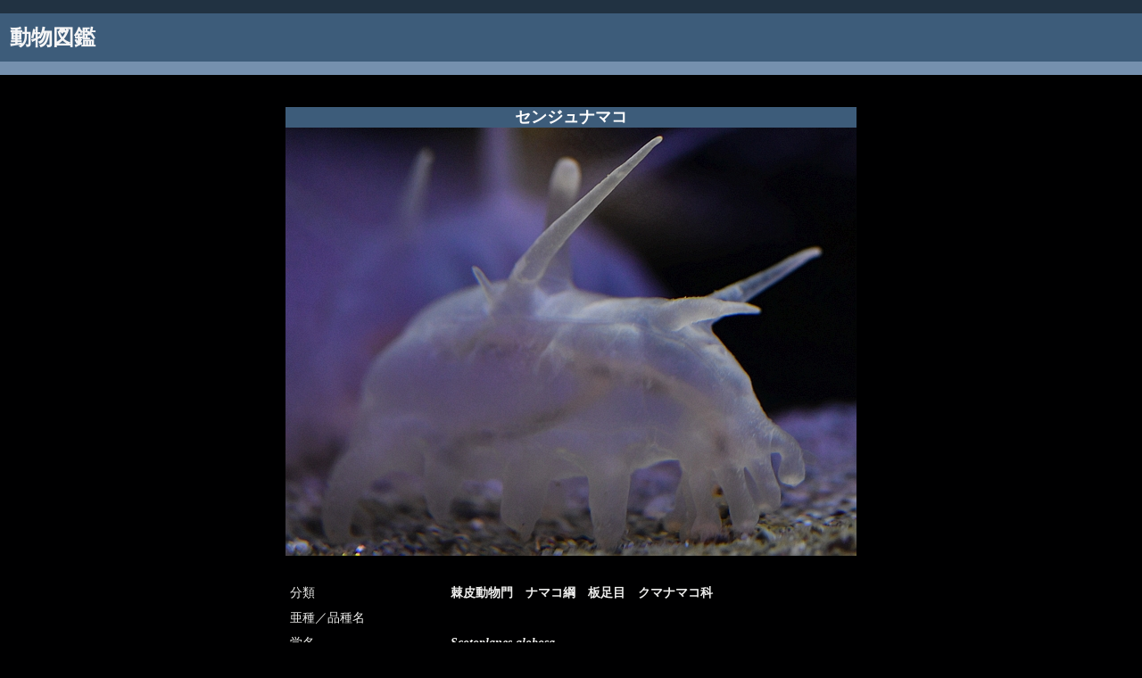

--- FILE ---
content_type: text/html
request_url: http://xenopus.s1005.xrea.com/invertebrate/Scotoplanes_globosa.htm
body_size: 1016
content:
<html>
 <!--------------------------------------------------------
    ◆ bpTran0.9 Sample HTML◆
    Copyright(C) 2001  WebSeeder All rights reserved.
 ---------------------------------------------------------->
 <head>
  <title>センジュナマコ</TITLE>
  <meta http-equiv='Content-Type' content='text/html; charset=Shift_JIS'>
 
  <style type='text/css'>
   <!--
     .Title{font-size: 18px; font-weight:bold; color: #ffffff; line-height: 130%}
     .Info{font-size: 14px; color: #EEEEED; line-height: 130%}
     .rInfo{font-size: 16px; font-weight:bold; color: #cc0000}
     -->
a:link { color: #EEEEED; }
a:visited { color:#99999A ; }
    </style>
 </head>

 <body leftmargin="0" rightmargin="0" topmargin="0" marginwidth="0" marginheight="0" bgcolor="#000001">
  <center>
<table width="100%" bgcolor="#213242" height="15"><tr><td> </td></tr>
</table>
<table width="100%" bgcolor="#3D5C7A" cellpadding="9"><tr><td><font color="#F5F5F6" size="5"><b>動物図鑑</b></font></td></tr>
</table>
<table width="100%" bgcolor="#7590AE" height="15"><tr><td> </td></tr>
</table>

<br><br>

   <table border='0' cellPadding='0' cellSpacing='0' bgColor='#000001'>
    <tr><th colspan='2' bgColor='#3D5C7A' class='Title'>センジュナマコ</th></tr>
    <tr><th colspan='2'>
      <img src='Scotoplanes_globosa.jpg' alt='センジュナマコ' border='0'>
<table border='0' cellPadding='5' cellSpacing='0' bgColor='#000001' width='100%'>
       <tr><th colspan='2'><br></th></tr>
       <tr>
        <td width="28%" class='Info'>分類</td><td width="72%" class='Info'><b>棘皮動物門　ナマコ綱　板足目　クマナマコ科</b></td>
       </tr>
       <tr>
        <td class='Info'>亜種／品種名</td><td class='Info'><b></b></td>
       </tr>
       <tr>
        <td class='Info'>学名</td><td class='Info'><b><i>Scotoplanes globosa</i></b></td>
       </tr>
       <tr>
        <td class='Info'>撮影日</td><td class='Info'><b>2023年9月</b></td>
       </tr>
       <tr>
        <td class='Info'>撮影場所</td><td class='Info'><b>アクアマリンふくしま</b></td>
       </tr>
       <tr><th colspan='2'></th></tr>
       <tr>
        <td class='Info'></td><td class='Info'></td>
       </tr>
      </table>
    </table>

<br><br><br>
      <table border='0' width='60%'><tr>
       <td class='Info' align='right'><a href="index.htm">→ 水産無脊椎動物一覧へ</a><br><br><a href="../index.htm">→ サイトトップへ</a><br><br><a href="#" onclick="window.close()">→ このページを閉じる</a></td>
      </tr></table>
<br><br><br>

  </center>
 </body>
</html>